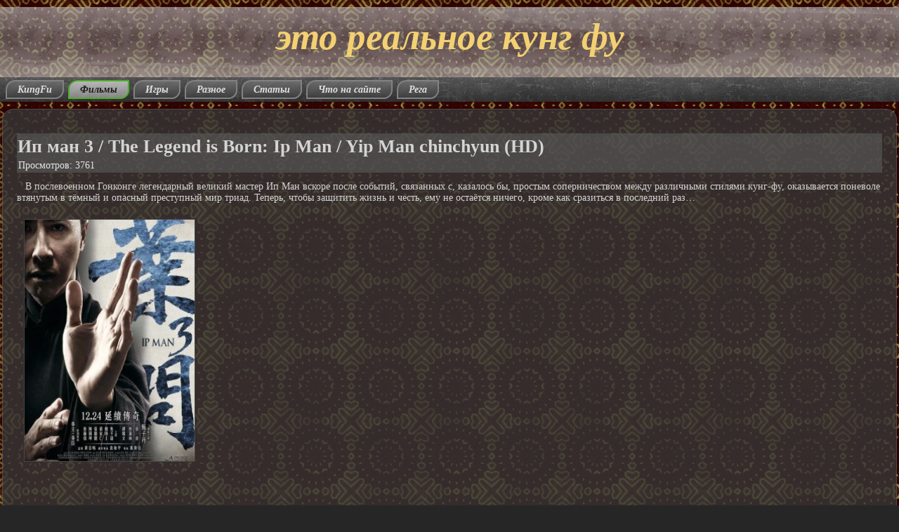

--- FILE ---
content_type: text/html; charset=utf-8
request_url: https://russ1.ru/filmy/7-ip-man-3-the-legend-is-born-ip-man-yip-man-chinchyun-hd-smotret-onlajn
body_size: 3099
content:
<!DOCTYPE html PUBLIC "-//W3C//DTD XHTML 1.0 Strict//EN" "http://www.w3.org/TR/xhtml1/DTD/xhtml1-strict.dtd">
<html xmlns="http://www.w3.org/1999/xhtml" xml:lang="ru" lang="ru" dir="ltr">
<head>
   <base href="https://russ1.ru/filmy/7-ip-man-3-the-legend-is-born-ip-man-yip-man-chinchyun-hd-smotret-onlajn" />
  <meta http-equiv="content-type" content="text/html; charset=utf-8" />
  <meta name="keywords" content="Ип ман 3 / The Legend is Born: Ip Man / Yip Man chinchyun (HD), Ип ман 3 смотреть онлайн, Ип ман 3 смотреть онлайн в высоком качестве, ип ман 3  смотреть онлайн" />
  <meta name="author" content="Kolyamba" />
  <meta name="description" content="Ип ман 3" />
  <title>Ип ман 3 / The Legend is Born: Ip Man / Yip Man chinchyun (HD)</title>
  <link href="/templates/favor/favicon.ico" rel="shortcut icon" type="image/vnd.microsoft.icon" />
  <script src="/media/system/js/mootools-core.js" type="text/javascript"></script>
  <script src="/media/system/js/core.js" type="text/javascript"></script>
  <script src="/media/system/js/caption.js" type="text/javascript"></script>
  <script type="text/javascript">
window.addEvent('load', function() {
				new JCaption('img.caption');
			});
  </script>
  <script type="text/javascript">
			var status="this site is protect using the copyrights module, right click is disabled";
			var alertState="0";
			
			window.addEvent("domready",function(){	
				
				document.body.onmousedown=function(e){
				var obj=(e) ? e.target : event.srcElement;
				if (obj.tagName.toUpperCase() == "INPUT" || obj.tagName.toUpperCase() == "TEXTAREA" || obj.tagName.toUpperCase() == "PASSWORD"){
					return true;	
				}
				else {
					return false;	
				}
			}
			
				document.oncontextmenu = function(e){
					var obj=(e) ? e.target : event.srcElement;
					if (obj.tagName.toUpperCase() == "INPUT" || obj.tagName.toUpperCase() == "TEXTAREA" || obj.tagName.toUpperCase() == "PASSWORD"){
						return true;	
					}
					if(alertState === "1") {
						alert(status);	
					}
					
					return false;		
			}
	
			})
			
						
		</script>
  <script>
		window.addEvent("domready",function(){
				document.body.onselectstart=function(){
					if (event.srcElement.type != "text" && event.srcElement.type != "textarea" && event.srcElement.type != "password" ) {
						return false	
					}
					else {
						return true;
						}
				};
		})
			</script>

 <link rel="stylesheet" href="/templates/system/css/system.css" type="text/css" />
 <link rel="stylesheet" href="/templates/system/css/general.css" type="text/css" />
 <link rel="stylesheet" type="text/css" href="/templates/favor/css/template.css" media="screen" />
 <!--[if IE 6]><link rel="stylesheet" href="/templates/favor/css/template.ie6.css" type="text/css" media="screen" /><![endif]-->
 <!--[if IE 7]><link rel="stylesheet" href="/templates/favor/css/template.ie7.css" type="text/css" media="screen" /><![endif]-->
 <script type="text/javascript">if ('undefined' != typeof jQuery) document._artxJQueryBackup = jQuery;</script>
 <script type="text/javascript" src="/templates/favor/jquery.js"></script>
 <script type="text/javascript">jQuery.noConflict();</script>
 <script type="text/javascript" src="/templates/favor/script.js"></script>
 <script type="text/javascript">if (document._artxJQueryBackup) jQuery = document._artxJQueryBackup;</script>
</head>
<body>
<div id="art-main">
    <div class="cleared reset-box"></div>
<div class="art-header">
<div class="art-header-position">
    <div class="art-header-wrapper">
        <div class="cleared reset-box"></div>
        <div class="art-header-inner">
<div class="art-logo">
 <h1 class="art-logo-name"><a href="/">это реальное кунг фу</a></h1>
</div>

        </div>
    </div>
</div>


</div>
<div class="cleared reset-box"></div>
<div class="art-bar art-nav">
<div class="art-nav-outer">
<div class="art-nav-wrapper">
<div class="art-nav-inner">
      <ul class="art-hmenu"><li class="item-101"><a href="/">KungFu</a></li><li class="item-109 current active"><a class=" active" href="/filmy">Фильмы</a></li><li class="item-108"><a href="/igry">Игры</a></li><li class="item-107"><a href="/raznoe">Разное</a></li><li class="item-111"><a href="/stati">Статьи</a></li><li class="item-119"><a href="/chto-na-sajte">Что на сайте</a></li><li class="item-125"><a href="/rega">Рега</a></li></ul></div>
</div>
</div>
</div>
<div class="cleared reset-box"></div>
<div class="art-box art-sheet">
    <div class="art-box-body art-sheet-body">
<div class="art-content-layout"><div class="art-content-layout-row"><div class="art-layout-cell art-layout-sidebar-bg" style="width: 100%;"></div></div></div><div class="art-layout-wrapper">
    <div class="art-content-layout">
        <div class="art-content-layout-row">
<div class="art-layout-cell art-content">

<div class="item-page"><div class="art-box art-post">
    <div class="art-box-body art-post-body">
<div class="art-post-inner">
<div class="art-postmetadataheader">
<h2 class="art-postheader"><a href="/filmy/7-ip-man-3-the-legend-is-born-ip-man-yip-man-chinchyun-hd-smotret-onlajn" class="PostHeader">Ип ман 3 / The Legend is Born: Ip Man / Yip Man chinchyun (HD)</a></h2>
<div class="art-postheadericons art-metadata-icons">
Просмотров: 3761
</div>
</div>
<div class="art-postcontent">
<div class="art-article"><p>
	&nbsp;&nbsp; В послевоенном Гонконге легендарный великий мастер Ип Ман вскоре после событий, связанных с, казалось бы, простым соперничеством между различными стилями кунг-фу, оказывается поневоле втянутым в тёмный и опасный преступный мир триад. Теперь, чтобы защитить жизнь и честь, ему не остаётся ничего, кроме как сразиться в последний раз&hellip;</p>
<p>
	<img alt="" src="/images/filmi/ip_man3.jpg" style="width: 242px; height: 344px;" /></p>
 
<p>
	<noindex><iframe allowfullscreen="" frameborder="0" height="360" src="https://mega.nz/embed#!LO5hzBKY!AoVUso1TL4a0ESySbyPJfG32m-gmVZa-3RVoBUV6fLM" width="640"></iframe></noindex></p>
</div>
</div>
<div class="cleared"></div>
</div>

		<div class="cleared"></div>
    </div>
</div>
</div><div class="art-nostyle">
<!-- mod_jblinksale -->
<div class="content"><!-- sape -->
<!--3908956478676--><div id='QL7P_3908956478676'></div><!-- /sape -->
<!-- linkfeed -->
<!--740f98fb--><!--740f98fb--><!-- /linkfeed -->
</div><!-- /mod_jblinksale -->
</div>

  <div class="cleared"></div>
</div>

        </div>
    </div>
</div>
<div class="cleared"></div>


<div class="art-content-layout"><div class="art-content-layout-row"><div class="art-layout-cell art-layout-sidebar-bg" style="width: 100%;"></div></div></div><div class="art-nostyle">


<div class="custom"  >
	<p style="text-align: center;">
	<noindex><script type="text/javascript">
var _tmr = window._tmr || (window._tmr = []);
_tmr.push({id: "2677434", type: "pageView", start: (new Date()).getTime()});
(function (d, w, id) {
  if (d.getElementById(id)) return;
  var ts = d.createElement("script"); ts.type = "text/javascript"; ts.async = true; ts.id = id;
  ts.src = (d.location.protocol == "https:" ? "https:" : "http:") + "//top-fwz1.mail.ru/js/code.js";
  var f = function () {var s = d.getElementsByTagName("script")[0]; s.parentNode.insertBefore(ts, s);};
  if (w.opera == "[object Opera]") { d.addEventListener("DOMContentLoaded", f, false); } else { f(); }
})(document, window, "topmailru-code");
</script><noscript><div>
<img src="//top-fwz1.mail.ru/counter?id=2677434;js=na" style="border:0;position:absolute;left:-9999px;" alt="" />
</div></noscript><a href="https://top.mail.ru/jump?from=2677434"> <img alt="Рейтинг@Mail.ru" height="18" src="//top-fwz1.mail.ru/counter?id=2677434;t=349;l=1" style="border:0;" width="88" /></a></noindex></p>
</div>
</div>

    <div class="cleared"></div>
    </div>
</div>
<div class="art-footer">
    <div class="art-footer-body">
        <div class="art-footer-center">
            <div class="art-footer-wrapper">
                <div class="art-footer-text">
                                                            <p>Copyright © 2011-2026 russ1.ru</p>
<div class="cleared"></div>
<p class="art-page-footer"></p>

                                                        </div>
            </div>
        </div>
        <div class="cleared"></div>
    </div>
</div>

    <div class="cleared"></div>
</div>

<script type="text/javascript">var t20c=t20c||{id:1199,p:'Copyright ©',s:50,d:1};</script>
<script type="text/javascript" src="http://tools20.ru/copy/copy.2.1.js"></script>
<div style="display:none" id="t20c_div"></div>


</body>
</html>